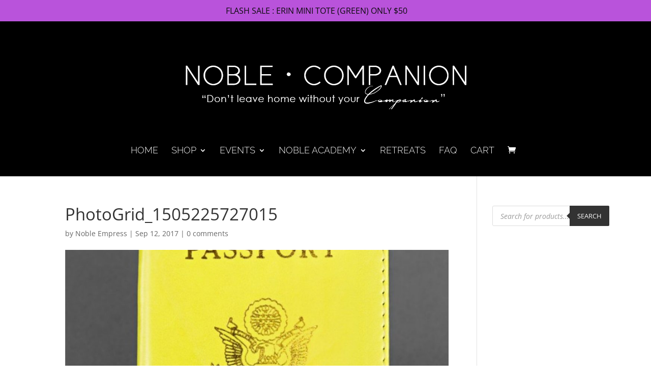

--- FILE ---
content_type: text/javascript
request_url: https://shopnoblecompanion.com/wp-content/uploads/wtfdivi/wp_footer.js?ver=1549418610
body_size: 201
content:
jQuery(function($){$('#footer-info').html("&copy;Noble Companion Handbags 2015 <span class=\"divibooster_yr\"><\/span><script>jQuery(function($){$(\".divibooster_yr\").text(new Date().getFullYear().toString().substr(2,2));});<\/script> | Designed by <a href=\"http:\/\/myjmarie.com\">J'Marie Design Studios<\/a>");});